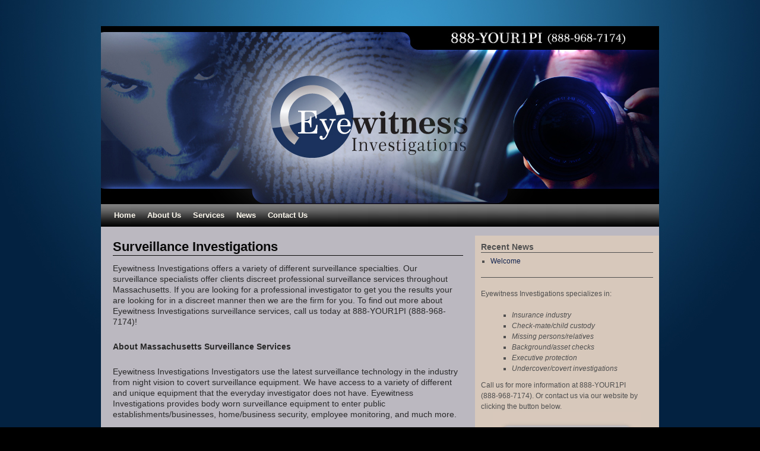

--- FILE ---
content_type: text/html; charset=UTF-8
request_url: https://www.eyewitnessinvestigationsma.com/services/surveillance-investigations/
body_size: 12473
content:
<!DOCTYPE html>

<html dir="ltr" lang="en-US" prefix="og: https://ogp.me/ns#">

<head>

<meta charset="UTF-8" />



<link rel="profile" href="http://gmpg.org/xfn/11" />

<link data-minify="1" rel="stylesheet" type="text/css" media="all" href="https://www.eyewitnessinvestigationsma.com/wp-content/cache/min/1/wp-content/themes/weaver_child/style.css?ver=1700233572" />

<link rel="pingback" href="https://www.eyewitnessinvestigationsma.com/xmlrpc.php" />

<link rel="shortcut icon" href="https://www.eyewitnessinvestigationsma.com/wp-content/uploads/2012/01/favicon.ico">

	<style>img:is([sizes="auto" i], [sizes^="auto," i]) { contain-intrinsic-size: 3000px 1500px }</style>
	
		<!-- All in One SEO 4.9.3 - aioseo.com -->
		<title>Surveillance Investigations | Eyewitness Investigations</title>
	<meta name="robots" content="max-image-preview:large" />
	<link rel="canonical" href="https://www.eyewitnessinvestigationsma.com/services/surveillance-investigations/" />
	<meta name="generator" content="All in One SEO (AIOSEO) 4.9.3" />
		<meta property="og:locale" content="en_US" />
		<meta property="og:site_name" content="Eyewitness Investigations | Eyewitness Investigations" />
		<meta property="og:type" content="article" />
		<meta property="og:title" content="Surveillance Investigations | Eyewitness Investigations" />
		<meta property="og:url" content="https://www.eyewitnessinvestigationsma.com/services/surveillance-investigations/" />
		<meta property="article:published_time" content="2012-06-15T05:40:08+00:00" />
		<meta property="article:modified_time" content="2025-11-03T21:58:27+00:00" />
		<meta name="twitter:card" content="summary" />
		<meta name="twitter:title" content="Surveillance Investigations | Eyewitness Investigations" />
		<script type="application/ld+json" class="aioseo-schema">
			{"@context":"https:\/\/schema.org","@graph":[{"@type":"BreadcrumbList","@id":"https:\/\/www.eyewitnessinvestigationsma.com\/services\/surveillance-investigations\/#breadcrumblist","itemListElement":[{"@type":"ListItem","@id":"https:\/\/www.eyewitnessinvestigationsma.com#listItem","position":1,"name":"Home","item":"https:\/\/www.eyewitnessinvestigationsma.com","nextItem":{"@type":"ListItem","@id":"https:\/\/www.eyewitnessinvestigationsma.com\/services\/#listItem","name":"Services"}},{"@type":"ListItem","@id":"https:\/\/www.eyewitnessinvestigationsma.com\/services\/#listItem","position":2,"name":"Services","item":"https:\/\/www.eyewitnessinvestigationsma.com\/services\/","nextItem":{"@type":"ListItem","@id":"https:\/\/www.eyewitnessinvestigationsma.com\/services\/surveillance-investigations\/#listItem","name":"Surveillance Investigations"},"previousItem":{"@type":"ListItem","@id":"https:\/\/www.eyewitnessinvestigationsma.com#listItem","name":"Home"}},{"@type":"ListItem","@id":"https:\/\/www.eyewitnessinvestigationsma.com\/services\/surveillance-investigations\/#listItem","position":3,"name":"Surveillance Investigations","previousItem":{"@type":"ListItem","@id":"https:\/\/www.eyewitnessinvestigationsma.com\/services\/#listItem","name":"Services"}}]},{"@type":"Organization","@id":"https:\/\/www.eyewitnessinvestigationsma.com\/#organization","name":"Eyewitness Investigations","description":"Eyewitness Investigations","url":"https:\/\/www.eyewitnessinvestigationsma.com\/"},{"@type":"WebPage","@id":"https:\/\/www.eyewitnessinvestigationsma.com\/services\/surveillance-investigations\/#webpage","url":"https:\/\/www.eyewitnessinvestigationsma.com\/services\/surveillance-investigations\/","name":"Surveillance Investigations | Eyewitness Investigations","inLanguage":"en-US","isPartOf":{"@id":"https:\/\/www.eyewitnessinvestigationsma.com\/#website"},"breadcrumb":{"@id":"https:\/\/www.eyewitnessinvestigationsma.com\/services\/surveillance-investigations\/#breadcrumblist"},"datePublished":"2012-06-15T05:40:08-05:00","dateModified":"2025-11-03T16:58:27-05:00"},{"@type":"WebSite","@id":"https:\/\/www.eyewitnessinvestigationsma.com\/#website","url":"https:\/\/www.eyewitnessinvestigationsma.com\/","name":"Eyewitness Investigations","description":"Eyewitness Investigations","inLanguage":"en-US","publisher":{"@id":"https:\/\/www.eyewitnessinvestigationsma.com\/#organization"}}]}
		</script>
		<!-- All in One SEO -->


<link rel="alternate" type="application/rss+xml" title="Eyewitness Investigations &raquo; Feed" href="https://www.eyewitnessinvestigationsma.com/feed/" />
<link data-minify="1" rel='stylesheet' id='weaver-style-sheet-css' href='https://www.eyewitnessinvestigationsma.com/wp-content/cache/min/1/wp-content/uploads/weaver-subthemes/style-weaver.css?ver=1700233572' type='text/css' media='all' />
<style id='wp-emoji-styles-inline-css' type='text/css'>

	img.wp-smiley, img.emoji {
		display: inline !important;
		border: none !important;
		box-shadow: none !important;
		height: 1em !important;
		width: 1em !important;
		margin: 0 0.07em !important;
		vertical-align: -0.1em !important;
		background: none !important;
		padding: 0 !important;
	}
</style>
<link rel='stylesheet' id='wp-block-library-css' href='https://www.eyewitnessinvestigationsma.com/wp-includes/css/dist/block-library/style.min.css?ver=6.7.4' type='text/css' media='all' />
<link data-minify="1" rel='stylesheet' id='aioseo/css/src/vue/standalone/blocks/table-of-contents/global.scss-css' href='https://www.eyewitnessinvestigationsma.com/wp-content/cache/min/1/wp-content/plugins/all-in-one-seo-pack/dist/Lite/assets/css/table-of-contents/global.e90f6d47.css?ver=1763357501' type='text/css' media='all' />
<style id='classic-theme-styles-inline-css' type='text/css'>
/*! This file is auto-generated */
.wp-block-button__link{color:#fff;background-color:#32373c;border-radius:9999px;box-shadow:none;text-decoration:none;padding:calc(.667em + 2px) calc(1.333em + 2px);font-size:1.125em}.wp-block-file__button{background:#32373c;color:#fff;text-decoration:none}
</style>
<style id='global-styles-inline-css' type='text/css'>
:root{--wp--preset--aspect-ratio--square: 1;--wp--preset--aspect-ratio--4-3: 4/3;--wp--preset--aspect-ratio--3-4: 3/4;--wp--preset--aspect-ratio--3-2: 3/2;--wp--preset--aspect-ratio--2-3: 2/3;--wp--preset--aspect-ratio--16-9: 16/9;--wp--preset--aspect-ratio--9-16: 9/16;--wp--preset--color--black: #000000;--wp--preset--color--cyan-bluish-gray: #abb8c3;--wp--preset--color--white: #ffffff;--wp--preset--color--pale-pink: #f78da7;--wp--preset--color--vivid-red: #cf2e2e;--wp--preset--color--luminous-vivid-orange: #ff6900;--wp--preset--color--luminous-vivid-amber: #fcb900;--wp--preset--color--light-green-cyan: #7bdcb5;--wp--preset--color--vivid-green-cyan: #00d084;--wp--preset--color--pale-cyan-blue: #8ed1fc;--wp--preset--color--vivid-cyan-blue: #0693e3;--wp--preset--color--vivid-purple: #9b51e0;--wp--preset--gradient--vivid-cyan-blue-to-vivid-purple: linear-gradient(135deg,rgba(6,147,227,1) 0%,rgb(155,81,224) 100%);--wp--preset--gradient--light-green-cyan-to-vivid-green-cyan: linear-gradient(135deg,rgb(122,220,180) 0%,rgb(0,208,130) 100%);--wp--preset--gradient--luminous-vivid-amber-to-luminous-vivid-orange: linear-gradient(135deg,rgba(252,185,0,1) 0%,rgba(255,105,0,1) 100%);--wp--preset--gradient--luminous-vivid-orange-to-vivid-red: linear-gradient(135deg,rgba(255,105,0,1) 0%,rgb(207,46,46) 100%);--wp--preset--gradient--very-light-gray-to-cyan-bluish-gray: linear-gradient(135deg,rgb(238,238,238) 0%,rgb(169,184,195) 100%);--wp--preset--gradient--cool-to-warm-spectrum: linear-gradient(135deg,rgb(74,234,220) 0%,rgb(151,120,209) 20%,rgb(207,42,186) 40%,rgb(238,44,130) 60%,rgb(251,105,98) 80%,rgb(254,248,76) 100%);--wp--preset--gradient--blush-light-purple: linear-gradient(135deg,rgb(255,206,236) 0%,rgb(152,150,240) 100%);--wp--preset--gradient--blush-bordeaux: linear-gradient(135deg,rgb(254,205,165) 0%,rgb(254,45,45) 50%,rgb(107,0,62) 100%);--wp--preset--gradient--luminous-dusk: linear-gradient(135deg,rgb(255,203,112) 0%,rgb(199,81,192) 50%,rgb(65,88,208) 100%);--wp--preset--gradient--pale-ocean: linear-gradient(135deg,rgb(255,245,203) 0%,rgb(182,227,212) 50%,rgb(51,167,181) 100%);--wp--preset--gradient--electric-grass: linear-gradient(135deg,rgb(202,248,128) 0%,rgb(113,206,126) 100%);--wp--preset--gradient--midnight: linear-gradient(135deg,rgb(2,3,129) 0%,rgb(40,116,252) 100%);--wp--preset--font-size--small: 13px;--wp--preset--font-size--medium: 20px;--wp--preset--font-size--large: 36px;--wp--preset--font-size--x-large: 42px;--wp--preset--spacing--20: 0.44rem;--wp--preset--spacing--30: 0.67rem;--wp--preset--spacing--40: 1rem;--wp--preset--spacing--50: 1.5rem;--wp--preset--spacing--60: 2.25rem;--wp--preset--spacing--70: 3.38rem;--wp--preset--spacing--80: 5.06rem;--wp--preset--shadow--natural: 6px 6px 9px rgba(0, 0, 0, 0.2);--wp--preset--shadow--deep: 12px 12px 50px rgba(0, 0, 0, 0.4);--wp--preset--shadow--sharp: 6px 6px 0px rgba(0, 0, 0, 0.2);--wp--preset--shadow--outlined: 6px 6px 0px -3px rgba(255, 255, 255, 1), 6px 6px rgba(0, 0, 0, 1);--wp--preset--shadow--crisp: 6px 6px 0px rgba(0, 0, 0, 1);}:where(.is-layout-flex){gap: 0.5em;}:where(.is-layout-grid){gap: 0.5em;}body .is-layout-flex{display: flex;}.is-layout-flex{flex-wrap: wrap;align-items: center;}.is-layout-flex > :is(*, div){margin: 0;}body .is-layout-grid{display: grid;}.is-layout-grid > :is(*, div){margin: 0;}:where(.wp-block-columns.is-layout-flex){gap: 2em;}:where(.wp-block-columns.is-layout-grid){gap: 2em;}:where(.wp-block-post-template.is-layout-flex){gap: 1.25em;}:where(.wp-block-post-template.is-layout-grid){gap: 1.25em;}.has-black-color{color: var(--wp--preset--color--black) !important;}.has-cyan-bluish-gray-color{color: var(--wp--preset--color--cyan-bluish-gray) !important;}.has-white-color{color: var(--wp--preset--color--white) !important;}.has-pale-pink-color{color: var(--wp--preset--color--pale-pink) !important;}.has-vivid-red-color{color: var(--wp--preset--color--vivid-red) !important;}.has-luminous-vivid-orange-color{color: var(--wp--preset--color--luminous-vivid-orange) !important;}.has-luminous-vivid-amber-color{color: var(--wp--preset--color--luminous-vivid-amber) !important;}.has-light-green-cyan-color{color: var(--wp--preset--color--light-green-cyan) !important;}.has-vivid-green-cyan-color{color: var(--wp--preset--color--vivid-green-cyan) !important;}.has-pale-cyan-blue-color{color: var(--wp--preset--color--pale-cyan-blue) !important;}.has-vivid-cyan-blue-color{color: var(--wp--preset--color--vivid-cyan-blue) !important;}.has-vivid-purple-color{color: var(--wp--preset--color--vivid-purple) !important;}.has-black-background-color{background-color: var(--wp--preset--color--black) !important;}.has-cyan-bluish-gray-background-color{background-color: var(--wp--preset--color--cyan-bluish-gray) !important;}.has-white-background-color{background-color: var(--wp--preset--color--white) !important;}.has-pale-pink-background-color{background-color: var(--wp--preset--color--pale-pink) !important;}.has-vivid-red-background-color{background-color: var(--wp--preset--color--vivid-red) !important;}.has-luminous-vivid-orange-background-color{background-color: var(--wp--preset--color--luminous-vivid-orange) !important;}.has-luminous-vivid-amber-background-color{background-color: var(--wp--preset--color--luminous-vivid-amber) !important;}.has-light-green-cyan-background-color{background-color: var(--wp--preset--color--light-green-cyan) !important;}.has-vivid-green-cyan-background-color{background-color: var(--wp--preset--color--vivid-green-cyan) !important;}.has-pale-cyan-blue-background-color{background-color: var(--wp--preset--color--pale-cyan-blue) !important;}.has-vivid-cyan-blue-background-color{background-color: var(--wp--preset--color--vivid-cyan-blue) !important;}.has-vivid-purple-background-color{background-color: var(--wp--preset--color--vivid-purple) !important;}.has-black-border-color{border-color: var(--wp--preset--color--black) !important;}.has-cyan-bluish-gray-border-color{border-color: var(--wp--preset--color--cyan-bluish-gray) !important;}.has-white-border-color{border-color: var(--wp--preset--color--white) !important;}.has-pale-pink-border-color{border-color: var(--wp--preset--color--pale-pink) !important;}.has-vivid-red-border-color{border-color: var(--wp--preset--color--vivid-red) !important;}.has-luminous-vivid-orange-border-color{border-color: var(--wp--preset--color--luminous-vivid-orange) !important;}.has-luminous-vivid-amber-border-color{border-color: var(--wp--preset--color--luminous-vivid-amber) !important;}.has-light-green-cyan-border-color{border-color: var(--wp--preset--color--light-green-cyan) !important;}.has-vivid-green-cyan-border-color{border-color: var(--wp--preset--color--vivid-green-cyan) !important;}.has-pale-cyan-blue-border-color{border-color: var(--wp--preset--color--pale-cyan-blue) !important;}.has-vivid-cyan-blue-border-color{border-color: var(--wp--preset--color--vivid-cyan-blue) !important;}.has-vivid-purple-border-color{border-color: var(--wp--preset--color--vivid-purple) !important;}.has-vivid-cyan-blue-to-vivid-purple-gradient-background{background: var(--wp--preset--gradient--vivid-cyan-blue-to-vivid-purple) !important;}.has-light-green-cyan-to-vivid-green-cyan-gradient-background{background: var(--wp--preset--gradient--light-green-cyan-to-vivid-green-cyan) !important;}.has-luminous-vivid-amber-to-luminous-vivid-orange-gradient-background{background: var(--wp--preset--gradient--luminous-vivid-amber-to-luminous-vivid-orange) !important;}.has-luminous-vivid-orange-to-vivid-red-gradient-background{background: var(--wp--preset--gradient--luminous-vivid-orange-to-vivid-red) !important;}.has-very-light-gray-to-cyan-bluish-gray-gradient-background{background: var(--wp--preset--gradient--very-light-gray-to-cyan-bluish-gray) !important;}.has-cool-to-warm-spectrum-gradient-background{background: var(--wp--preset--gradient--cool-to-warm-spectrum) !important;}.has-blush-light-purple-gradient-background{background: var(--wp--preset--gradient--blush-light-purple) !important;}.has-blush-bordeaux-gradient-background{background: var(--wp--preset--gradient--blush-bordeaux) !important;}.has-luminous-dusk-gradient-background{background: var(--wp--preset--gradient--luminous-dusk) !important;}.has-pale-ocean-gradient-background{background: var(--wp--preset--gradient--pale-ocean) !important;}.has-electric-grass-gradient-background{background: var(--wp--preset--gradient--electric-grass) !important;}.has-midnight-gradient-background{background: var(--wp--preset--gradient--midnight) !important;}.has-small-font-size{font-size: var(--wp--preset--font-size--small) !important;}.has-medium-font-size{font-size: var(--wp--preset--font-size--medium) !important;}.has-large-font-size{font-size: var(--wp--preset--font-size--large) !important;}.has-x-large-font-size{font-size: var(--wp--preset--font-size--x-large) !important;}
:where(.wp-block-post-template.is-layout-flex){gap: 1.25em;}:where(.wp-block-post-template.is-layout-grid){gap: 1.25em;}
:where(.wp-block-columns.is-layout-flex){gap: 2em;}:where(.wp-block-columns.is-layout-grid){gap: 2em;}
:root :where(.wp-block-pullquote){font-size: 1.5em;line-height: 1.6;}
</style>
<link data-minify="1" rel='stylesheet' id='social-widget-css' href='https://www.eyewitnessinvestigationsma.com/wp-content/cache/min/1/wp-content/plugins/social-media-widget/social_widget.css?ver=1700233572' type='text/css' media='all' />
<link rel="https://api.w.org/" href="https://www.eyewitnessinvestigationsma.com/wp-json/" /><link rel="alternate" title="JSON" type="application/json" href="https://www.eyewitnessinvestigationsma.com/wp-json/wp/v2/pages/269" /><link rel="EditURI" type="application/rsd+xml" title="RSD" href="https://www.eyewitnessinvestigationsma.com/xmlrpc.php?rsd" />
<meta name="generator" content="WordPress 6.7.4" />
<link rel='shortlink' href='https://www.eyewitnessinvestigationsma.com/?p=269' />
<link rel="alternate" title="oEmbed (JSON)" type="application/json+oembed" href="https://www.eyewitnessinvestigationsma.com/wp-json/oembed/1.0/embed?url=https%3A%2F%2Fwww.eyewitnessinvestigationsma.com%2Fservices%2Fsurveillance-investigations%2F" />
<link rel="alternate" title="oEmbed (XML)" type="text/xml+oembed" href="https://www.eyewitnessinvestigationsma.com/wp-json/oembed/1.0/embed?url=https%3A%2F%2Fwww.eyewitnessinvestigationsma.com%2Fservices%2Fsurveillance-investigations%2F&#038;format=xml" />
<script async src="https://www.googletagmanager.com/gtag/js?id=UA-194042694-1"  type="text/javascript"  data-categories="analytics" data-cookieconsent="ignore"></script>
<script  type="text/javascript"  data-cookieconsent="ignore" data-categories="analytics">
  window.dataLayer = window.dataLayer || [];
  function gtag(){dataLayer.push(arguments);}
  gtag('js', new Date());
  gtag('config', 'UA-194042694-1');
gtag('config', 'G-B1H5283H6W');
</script>
        <script>
        jQuery( document ).ready( function() {
                  jQuery("a[href^='tel']").on("click",function(){
                gtag( 'event', 'click_to_call', {
                'event_category': 'Click Tracking',
                'event_label': 'Phone Number Click on ' + window.location.pathname,
                });
            });
        });
    </script>
    		<link data-minify="1" rel="stylesheet" type="text/css" href="https://www.eyewitnessinvestigationsma.com/wp-content/cache/min/1/wp-content/plugins/nivo-slider-for-wordpress/css/nivoslider4wp.css?ver=1700233572" />
		<style>
		#slider{
			width:405px;
			height:224px;
			background:transparent url(https://www.eyewitnessinvestigationsma.com/wp-content/plugins/nivo-slider-for-wordpress/css/images/loading.gif) no-repeat 50% 50%;
		}
		.nivo-caption {
			background:#000000;
			color:#ffffff;
		}
		</style>
			<script type="text/javascript" src="https://ajax.googleapis.com/ajax/libs/jquery/1.5.1/jquery.min.js"></script>
		<script type="text/javascript" src="https://www.eyewitnessinvestigationsma.com/wp-content/plugins/nivo-slider-for-wordpress/js/jquery.nivo.slider.pack.js"></script>
		<script type="text/javascript">
		var $nv4wp = jQuery.noConflict();
		$nv4wp(window).load(function() {
			$nv4wp('#slider').nivoSlider({
				effect:'fade',
				slices:15, // For slice animations
				boxCols: 4, // For box animations
				boxRows: 2, // For box animations
				animSpeed:500, // Slide transition speed
				pauseTime:3000, // How long each slide will show
				startSlide:0, // Set starting Slide (0 index)
				directionNav:false, //Next & Prev
				directionNavHide:false, //Only show on hover
				controlNav:true, // 1,2,3... navigation
				controlNavThumbs:false, // Use thumbnails for Control Nav
				controlNavThumbsFromRel:false, // Use image rel for thumbs
				controlNavThumbsSearch: '.jpg', // Replace this with...
				controlNavThumbsReplace: '_thumb.jpg', // ...this in thumb Image src
				keyboardNav:true, //Use left & right arrows
				pauseOnHover:true, //Stop animation while hovering
				manualAdvance:false, //Force manual transitions
				captionOpacity:0.8, //Universal caption opacity
				prevText: 'Prev', // Prev directionNav text
				nextText: 'Next', // Next directionNav text
				beforeChange: function(){}, // Triggers before a slide transition
				afterChange: function(){}, // Triggers after a slide transition
				slideshowEnd: function(){}, // Triggers after all slides have been shown
				lastSlide: function(){}, // Triggers when last slide is shown
				afterLoad: function(){} // Triggers when slider has loaded
			});
		});
		</script>
		
<!-- This site is using Weaver 2.2.9 subtheme: Wheat -->
<!-- Add your own CSS snippets between the style tags. -->
<style type="text/css">
#TownListing {
margin: auto;
width: 900px;
}
#townslist li, #townslist1 li, #townslist2 li {
list-style: none;
display: inline-block;
float: left;
font-size: 12px;
}
#TownListing a {
color:#888;
}
#access ul ul li a {
background-image:none;
}
#access ul ul li a:hover {
background-image:none;
background-color:#80909f;
}
</style>
<!--[if lte IE 7]>
<style type="text/css" media="screen">
div.menu { display:inline !important;}
.menu-add, .menu-add-left {margin-top:-4px !important;}
</style>
<![endif]-->

<!-- End of Weaver options -->
<style type="text/css" id="custom-background-css">
body.custom-background { background-color: #000; background-image: url("https://www.eyewitnessinvestigationsma.com/wp-content/uploads/2012/03/bg.jpg"); background-position: center top; background-size: auto; background-repeat: no-repeat; background-attachment: fixed; }
</style>
	
<meta name="generator" content="WP Rocket 3.20.3" data-wpr-features="wpr_minify_css wpr_preload_links wpr_desktop" /></head>



<body class="page-template-default page page-id-269 page-child parent-pageid-10 custom-background">

<div data-rocket-location-hash="c74083761f5e5d7ffaf66c77521ebe72" id="wrapper" class="hfeed">

    <div data-rocket-location-hash="168a0c88110297d381b188d6d8578c44" id="header">

    
	<div data-rocket-location-hash="82af9f3d9eb372a02ba444979a3828af" id="masthead">

		<div id="ttw-site-logo"></div>
		<div id="ttw-site-logo-link" onclick="location.href='https://www.eyewitnessinvestigationsma.com/';" style="cursor:pointer;"></div>
		<div id="site-title" style="display:none;">
		    <span>
			<a href="https://www.eyewitnessinvestigationsma.com/" title="Eyewitness Investigations" rel="home">Eyewitness Investigations</a>
		    </span>
		</div>
		<div id="site-description" style="display:none;">Eyewitness Investigations</div>
		<div class="skip-link screen-reader-text"><a href="#content" title="Skip to content">Skip to content</a></div>

	    <div id="branding" role="banner">

		    <a href="https://www.eyewitnessinvestigationsma.com/" title="Eyewitness Investigations" rel="home">


				<img src="https://www.eyewitnessinvestigationsma.com/wp-content/uploads/2012/12/header-interior1.jpg" width="940" height="300" alt="Eyewitness Investigations" />

	</a>

	    </div><!-- #branding -->

	    		<div id="nav-bottom-menu"><div id="access" role="navigation">
<div class="menu"><ul>
<li ><a href="https://www.eyewitnessinvestigationsma.com/">Home</a></li><li class="page_item page-item-7"><a href="https://www.eyewitnessinvestigationsma.com/about-us/">About Us</a></li>
<li class="page_item page-item-10 page_item_has_children current_page_ancestor current_page_parent"><a href="https://www.eyewitnessinvestigationsma.com/services/">Services</a>
<ul class='children'>
	<li class="page_item page-item-183"><a href="https://www.eyewitnessinvestigationsma.com/services/attorney-assistance/">Attorney Assistance</a></li>
	<li class="page_item page-item-187"><a href="https://www.eyewitnessinvestigationsma.com/services/corporate-investigations/">Corporate Investigations</a></li>
	<li class="page_item page-item-185"><a href="https://www.eyewitnessinvestigationsma.com/services/insurance-investigations/">Insurance Investigations</a></li>
	<li class="page_item page-item-257"><a href="https://www.eyewitnessinvestigationsma.com/services/matrimonial-and-infidelity-investigations/">Matrimonial and Infidelity Investigations</a></li>
	<li class="page_item page-item-269 current_page_item"><a href="https://www.eyewitnessinvestigationsma.com/services/surveillance-investigations/" aria-current="page">Surveillance Investigations</a></li>
</ul>
</li>
<li class="page_item page-item-14"><a href="https://www.eyewitnessinvestigationsma.com/blog/">News</a></li>
<li class="page_item page-item-16"><a href="https://www.eyewitnessinvestigationsma.com/contact-us/">Contact Us</a></li>
</ul></div>
		</div></div><!-- #access -->
		


	</div><!-- #masthead -->

    </div><!-- #header -->







    <div data-rocket-location-hash="59780cd7b6c84cfb74c9b2b8e91cbf4f" id="main">


	<div data-rocket-location-hash="92bb068a06016922d38c1c828ac4b5bf" id="container" class="container-page">
	<div id="content">
	    <div id="post-269" class="post-269 page type-page status-publish hentry">
<h1 class="entry-title"  >Surveillance Investigations</h1>
		    <div class="entry-content">
<p>Eyewitness Investigations offers a variety of different surveillance specialties. Our surveillance specialists offer clients discreet professional surveillance services throughout Massachusetts. If you are looking for a professional investigator to get you the results your are looking for in a discreet manner then we are the firm for you. To find out more about Eyewitness Investigations surveillance services, call us today at 888-YOUR1PI (888-968-7174)!</p>
<p><strong>About Massachusetts Surveillance Services</strong></p>
<p>Eyewitness Investigations Investigators use the latest surveillance technology in the industry from night vision to covert surveillance equipment. We have access to a variety of different and unique equipment that the everyday investigator does not have. Eyewitness Investigations provides body worn surveillance equipment to enter public establishments/businesses, home/business security, employee monitoring, and much more.</p>
<p><strong>Some of our surveillance specialties are as follows:</strong></p>
<p><strong>Employee Surveillances</strong></p>
<p>Eyewitness Investigations offers a specialized surveillance to businesses. If you have reason to believe that your employees or staff are stealing time, merchandise/company equipment, or are using drugs/alcohol while at work, then you have come to the right firm. You want to stop the problem first before it becomes a liability to your company. Our undercover surveillance specialists can work for your agency as one of your employees. Our investigators specialize in this type of undercover assignment and we have saved companies thousands of dollars each year. The advantage of having an undercover investigator working on the inside is that the investigator can interact and blend in with your employees discreetly to find out the information and the evidence in which you would need if the case goes to litigation. Our investigators have testified on hundreds of cases. We can also assist you when it comes time to fire the employee with one of our security specialists.</p>
<p><strong>GPS Tracking</strong></p>
<p>Eyewitness Investigations offers our clients GPS services with the latest technology in the field today. Do you ever wonder if your employees are traveling where they are suppose to be traveling? Do you want to know exactly where your significant other is? Where your children are? Where your vehicle is? Let Eyewitness Investigations get the facts for you!</p>
<p>Our GPS units are placed covertly, are small, and are some of the highest tech GPS units in the industry. If you are looking to see what is going on and exactly where the vehicle is from a click of a mouse, then you have come to the right firm. Call Eyewitness Investigations today toll free at 888-YOUR1PI (888-968-7174) and set up an appointment with one of our GPS Specialists.</p>
<p>GPS units are great tools for: fleet tracking/vehicle tracking, infidelity tracking, teenager monitoring, recovering a vehicle, and much more!</p>
<p><strong>Home/Business Surveillance Systems</strong></p>
<p>At Eyewitness Investigations our surveillance specialists can install the technology needed that best suits your surveillance needs on your residence or business. Whether you are looking for a still camera to view the outside premises of your business, or covertly placed hidden cameras inside your business or hidden nanny cameras in your residence, Eyewitness Investigations can provide you all of your investigative needs.</p>
<p><strong>Infidelity/Cheating Spouse Surveillance</strong></p>
<p>Our infidelity/cheating spouse surveillances is one of our client&#8217;s favorite specialties. When going through a divorce or thinking of getting a divorce, several area attorneys send their clients to us first to find them the evidence needed for litigation. If you think that your significant other is being unfaithful, then we will find you the facts. We have been successful catching several cheating husbands/wives/significant others being unfaithful. If you think that your significant other is being unfaithful, then give us a call today, so you are not the last to know.</p>
<p><strong>Property Protection</strong></p>
<p>Eyewitness Investigations offers a unique surveillance service to our clients. We have found that some of our clients are now being stalked by disgruntled employees, neighbors, significant others etc. and strategically place highly trained undercover professional investigators on the site where you are being stalked. The investigators are then equipped with the technology needed to secure the evidence needed for litigation of the suspects. Whether you live in the city, in the suburbs, or in the woods, let Eyewitness Investigations. handle your situation and bring you the justice in which you deserve. We have been successful catching several of our client&#8217;s stalkers. If you feel that your own safety or your family&#8217;s safety is in jeopardy then wait no longer and call us today call us today at 888-YOUR1PI (888-968-7174) for a free consultation.</p>
<p><strong>Workman&#8217;s Compensation Surveillances</strong></p>
<p>Each year companies pay our millions of dollars due to individuals claiming workmen compensation. Eyewitness Investigations has saved companies thousands of dollars by catching individuals whom were fraudulently claiming an injury. If you suspect that an employee put in a fraudulent claim, then wait no longer and call us today so that we can secure you the evidence needed for litigation. Our surveillance specialists all have five years or more of investigating workman&#8217;s compensation cases and they have all given testimony on these types of cases in court. If you have had unsuccessful results with other agencies, then we are the agency you are looking for when it comes to workman&#8217;s compensation investigations. We bring the results to our clients.</p>
<p><strong>Undercover Surveillances</strong></p>
<p>Are you in need of an undercover professional investigator? Our undercover surveillances are both discreet and professional. We take pride in not getting made as investigators. The Eyewitness Investigations investigators are trained undercover professional investigators. Undercover surveillances is another one of our specialty surveillances. Whether you need secret shoppers, bar spotters, or even piracy investigations, Eyewitness Investigations has the experience in all types of surveillances and we are driven to bring you the results.</p>
<div class="clear-cols"></div>		    </div><!-- .entry-content -->
	    </div><!-- #post-269 -->
	</div><!-- #content -->
	</div><!-- #container -->
	<div data-rocket-location-hash="6c7a3da7386deacff6d22712122792d3" id="primary" class="widget-area" role="complementary">
	    <ul class="xoxo">

		<li id="recent-posts-3" class="widget-container widget_recent_entries">
		<h3 class="widget-title">Recent News</h3>
		<ul>
											<li>
					<a href="https://www.eyewitnessinvestigationsma.com/2011/11/18/hello-world/">Welcome</a>
									</li>
					</ul>

		</li><li id="text-3" class="widget-container widget_text">			<div class="textwidget"><hr />
<p>Eyewitness Investigations specializes in:
<blockquote><ul>
<li>Insurance industry</li>
<li>Check-mate/child custody</li>
<li>Missing persons/relatives</li>
<li>Background/asset checks</li>
<li>Executive protection</li>
<li>Undercover/covert investigations</li>
</ul></blockquote>
Call us for more information at 888-YOUR1PI <br />(888-968-7174). Or contact us via our website by clicking the button below.

<div align="center"><a href="https://www.eyewitnessinvestigationsma.com/contact-us/"><img src="https://www.eyewitnessinvestigationsma.com/wp-content/uploads/2011/12/contact.jpg" width="250"></a></div></div>
		</li><li id="social-widget-2" class="widget-container Social_Widget"><h3 class="widget-title">Connect With Eyewitness</h3><div class="socialmedia-buttons smw_center"><a href="http://www.Facebook.com/EyewitnessInvestigationsMA" rel="nofollow" target="_blank"><img width="32" height="32" src="https://www.eyewitnessinvestigationsma.com/wp-content/plugins/social-media-widget/images/default/32/facebook.png" 
				alt="Connect on Facebook" 
				title="Connect on Facebook" style="opacity: 0.8; -moz-opacity: 0.8;" class="fade" /></a><a href="https://plus.google.com/u/0/116862447280912845970/posts" rel="publisher" target="_blank"><img width="32" height="32" src="https://www.eyewitnessinvestigationsma.com/wp-content/plugins/social-media-widget/images/default/32/googleplus.png" 
				alt="Connect on Google+" 
				title="Connect on Google+" style="opacity: 0.8; -moz-opacity: 0.8;" class="fade" /></a><a href="http://www.Twitter.com/EyewitnessInvMA" rel="nofollow" target="_blank"><img width="32" height="32" src="https://www.eyewitnessinvestigationsma.com/wp-content/plugins/social-media-widget/images/default/32/twitter.png" 
				alt="Connect on Twitter" 
				title="Connect on Twitter" style="opacity: 0.8; -moz-opacity: 0.8;" class="fade" /></a><a href="http://www.YouTube.com/EyewitnessInvMA" rel="nofollow" target="_blank"><img width="32" height="32" src="https://www.eyewitnessinvestigationsma.com/wp-content/plugins/social-media-widget/images/default/32/youtube.png" 
				alt="Connect on YouTube" 
				title="Connect on YouTube" style="opacity: 0.8; -moz-opacity: 0.8;" class="fade" /></a></div></li>	</ul>
	</div><!-- #primary .widget-area -->

    </div><!-- #main -->


    
	<div data-rocket-location-hash="e55f5a465f54164ed65af8ec05658310" id="footer">

		<div data-rocket-location-hash="a12fddd3da35a90b6eaec4d44a97f3f9" id="colophon">



<table id='ttw_ftable'><tr>

 <td id='ttw_ftdl'><div id="site-info">

<div style="margin-top:10px; margin-bottom:-30px;">


 &copy; 2026 - <a href="https://www.eyewitnessinvestigationsma.com/" title="Eyewitness Investigations" rel="home">Eyewitness Investigations</a> | <a href="http://inconcertweb.com/domain-hosting.html" target="_blank">Website Hosting</a> by <a href="http://inconcertweb.com/" target="_blank">inConcert Web Solutions</a> | <a href="/site-map">Sitemap</a>    </div><img src="/wp-content/uploads/2012/01/paypal.png" style="float:right;" width="150;">

 </div></td> 
</tr></table>

		</div><!-- #colophon -->

	</div><!-- #footer -->

    
</div><!-- #wrapper -->




<script type="text/javascript" id="rocket-browser-checker-js-after">
/* <![CDATA[ */
"use strict";var _createClass=function(){function defineProperties(target,props){for(var i=0;i<props.length;i++){var descriptor=props[i];descriptor.enumerable=descriptor.enumerable||!1,descriptor.configurable=!0,"value"in descriptor&&(descriptor.writable=!0),Object.defineProperty(target,descriptor.key,descriptor)}}return function(Constructor,protoProps,staticProps){return protoProps&&defineProperties(Constructor.prototype,protoProps),staticProps&&defineProperties(Constructor,staticProps),Constructor}}();function _classCallCheck(instance,Constructor){if(!(instance instanceof Constructor))throw new TypeError("Cannot call a class as a function")}var RocketBrowserCompatibilityChecker=function(){function RocketBrowserCompatibilityChecker(options){_classCallCheck(this,RocketBrowserCompatibilityChecker),this.passiveSupported=!1,this._checkPassiveOption(this),this.options=!!this.passiveSupported&&options}return _createClass(RocketBrowserCompatibilityChecker,[{key:"_checkPassiveOption",value:function(self){try{var options={get passive(){return!(self.passiveSupported=!0)}};window.addEventListener("test",null,options),window.removeEventListener("test",null,options)}catch(err){self.passiveSupported=!1}}},{key:"initRequestIdleCallback",value:function(){!1 in window&&(window.requestIdleCallback=function(cb){var start=Date.now();return setTimeout(function(){cb({didTimeout:!1,timeRemaining:function(){return Math.max(0,50-(Date.now()-start))}})},1)}),!1 in window&&(window.cancelIdleCallback=function(id){return clearTimeout(id)})}},{key:"isDataSaverModeOn",value:function(){return"connection"in navigator&&!0===navigator.connection.saveData}},{key:"supportsLinkPrefetch",value:function(){var elem=document.createElement("link");return elem.relList&&elem.relList.supports&&elem.relList.supports("prefetch")&&window.IntersectionObserver&&"isIntersecting"in IntersectionObserverEntry.prototype}},{key:"isSlowConnection",value:function(){return"connection"in navigator&&"effectiveType"in navigator.connection&&("2g"===navigator.connection.effectiveType||"slow-2g"===navigator.connection.effectiveType)}}]),RocketBrowserCompatibilityChecker}();
/* ]]> */
</script>
<script type="text/javascript" id="rocket-preload-links-js-extra">
/* <![CDATA[ */
var RocketPreloadLinksConfig = {"excludeUris":"\/(?:.+\/)?feed(?:\/(?:.+\/?)?)?$|\/(?:.+\/)?embed\/|\/(index.php\/)?(.*)wp-json(\/.*|$)|\/refer\/|\/go\/|\/recommend\/|\/recommends\/","usesTrailingSlash":"1","imageExt":"jpg|jpeg|gif|png|tiff|bmp|webp|avif|pdf|doc|docx|xls|xlsx|php","fileExt":"jpg|jpeg|gif|png|tiff|bmp|webp|avif|pdf|doc|docx|xls|xlsx|php|html|htm","siteUrl":"https:\/\/www.eyewitnessinvestigationsma.com","onHoverDelay":"100","rateThrottle":"3"};
/* ]]> */
</script>
<script type="text/javascript" id="rocket-preload-links-js-after">
/* <![CDATA[ */
(function() {
"use strict";var r="function"==typeof Symbol&&"symbol"==typeof Symbol.iterator?function(e){return typeof e}:function(e){return e&&"function"==typeof Symbol&&e.constructor===Symbol&&e!==Symbol.prototype?"symbol":typeof e},e=function(){function i(e,t){for(var n=0;n<t.length;n++){var i=t[n];i.enumerable=i.enumerable||!1,i.configurable=!0,"value"in i&&(i.writable=!0),Object.defineProperty(e,i.key,i)}}return function(e,t,n){return t&&i(e.prototype,t),n&&i(e,n),e}}();function i(e,t){if(!(e instanceof t))throw new TypeError("Cannot call a class as a function")}var t=function(){function n(e,t){i(this,n),this.browser=e,this.config=t,this.options=this.browser.options,this.prefetched=new Set,this.eventTime=null,this.threshold=1111,this.numOnHover=0}return e(n,[{key:"init",value:function(){!this.browser.supportsLinkPrefetch()||this.browser.isDataSaverModeOn()||this.browser.isSlowConnection()||(this.regex={excludeUris:RegExp(this.config.excludeUris,"i"),images:RegExp(".("+this.config.imageExt+")$","i"),fileExt:RegExp(".("+this.config.fileExt+")$","i")},this._initListeners(this))}},{key:"_initListeners",value:function(e){-1<this.config.onHoverDelay&&document.addEventListener("mouseover",e.listener.bind(e),e.listenerOptions),document.addEventListener("mousedown",e.listener.bind(e),e.listenerOptions),document.addEventListener("touchstart",e.listener.bind(e),e.listenerOptions)}},{key:"listener",value:function(e){var t=e.target.closest("a"),n=this._prepareUrl(t);if(null!==n)switch(e.type){case"mousedown":case"touchstart":this._addPrefetchLink(n);break;case"mouseover":this._earlyPrefetch(t,n,"mouseout")}}},{key:"_earlyPrefetch",value:function(t,e,n){var i=this,r=setTimeout(function(){if(r=null,0===i.numOnHover)setTimeout(function(){return i.numOnHover=0},1e3);else if(i.numOnHover>i.config.rateThrottle)return;i.numOnHover++,i._addPrefetchLink(e)},this.config.onHoverDelay);t.addEventListener(n,function e(){t.removeEventListener(n,e,{passive:!0}),null!==r&&(clearTimeout(r),r=null)},{passive:!0})}},{key:"_addPrefetchLink",value:function(i){return this.prefetched.add(i.href),new Promise(function(e,t){var n=document.createElement("link");n.rel="prefetch",n.href=i.href,n.onload=e,n.onerror=t,document.head.appendChild(n)}).catch(function(){})}},{key:"_prepareUrl",value:function(e){if(null===e||"object"!==(void 0===e?"undefined":r(e))||!1 in e||-1===["http:","https:"].indexOf(e.protocol))return null;var t=e.href.substring(0,this.config.siteUrl.length),n=this._getPathname(e.href,t),i={original:e.href,protocol:e.protocol,origin:t,pathname:n,href:t+n};return this._isLinkOk(i)?i:null}},{key:"_getPathname",value:function(e,t){var n=t?e.substring(this.config.siteUrl.length):e;return n.startsWith("/")||(n="/"+n),this._shouldAddTrailingSlash(n)?n+"/":n}},{key:"_shouldAddTrailingSlash",value:function(e){return this.config.usesTrailingSlash&&!e.endsWith("/")&&!this.regex.fileExt.test(e)}},{key:"_isLinkOk",value:function(e){return null!==e&&"object"===(void 0===e?"undefined":r(e))&&(!this.prefetched.has(e.href)&&e.origin===this.config.siteUrl&&-1===e.href.indexOf("?")&&-1===e.href.indexOf("#")&&!this.regex.excludeUris.test(e.href)&&!this.regex.images.test(e.href))}}],[{key:"run",value:function(){"undefined"!=typeof RocketPreloadLinksConfig&&new n(new RocketBrowserCompatibilityChecker({capture:!0,passive:!0}),RocketPreloadLinksConfig).init()}}]),n}();t.run();
}());
/* ]]> */
</script>
<div data-rocket-location-hash="1ab0cad8b84bb11e9a6dc2cdc295d270" id="TownListing">
        <ul id="townslist">
<li><a href='https://www.eyewitnessinvestigationsma.com/services/surveillance-investigations/surveillance-private-investigators-in/Boylston/Massachusetts/' title='Surveillance Private Investigators Boylston, Massachusetts'>Surveillance Private Investigators Boylston, Massachusetts</a>&nbsp;</li>
<li><a href='https://www.eyewitnessinvestigationsma.com/services/surveillance-investigations/surveillance-private-investigators-in/Brewster/Massachusetts/' title='Surveillance Private Investigators Brewster, Massachusetts'>Surveillance Private Investigators Brewster, Massachusetts</a>&nbsp;</li>
<li><a href='https://www.eyewitnessinvestigationsma.com/services/surveillance-investigations/surveillance-private-investigators-in/Clarksburg/Massachusetts/' title='Surveillance Private Investigators Clarksburg, Massachusetts'>Surveillance Private Investigators Clarksburg, Massachusetts</a>&nbsp;</li>
<li><a href='https://www.eyewitnessinvestigationsma.com/services/surveillance-investigations/surveillance-private-investigators-in/Dedham/Massachusetts/' title='Surveillance Private Investigators Dedham, Massachusetts'>Surveillance Private Investigators Dedham, Massachusetts</a>&nbsp;</li>
<li><a href='https://www.eyewitnessinvestigationsma.com/services/surveillance-investigations/surveillance-private-investigators-in/Douglas/Massachusetts/' title='Surveillance Private Investigators Douglas, Massachusetts'>Surveillance Private Investigators Douglas, Massachusetts</a>&nbsp;</li>
<li><a href='https://www.eyewitnessinvestigationsma.com/services/surveillance-investigations/surveillance-private-investigators-in/Dudley/Massachusetts/' title='Surveillance Private Investigators Dudley, Massachusetts'>Surveillance Private Investigators Dudley, Massachusetts</a>&nbsp;</li>
<li><a href='https://www.eyewitnessinvestigationsma.com/services/surveillance-investigations/surveillance-private-investigators-in/Falmouth/Massachusetts/' title='Surveillance Private Investigators Falmouth, Massachusetts'>Surveillance Private Investigators Falmouth, Massachusetts</a>&nbsp;</li>
<li><a href='https://www.eyewitnessinvestigationsma.com/services/surveillance-investigations/surveillance-private-investigators-in/Lenox/Massachusetts/' title='Surveillance Private Investigators Lenox, Massachusetts'>Surveillance Private Investigators Lenox, Massachusetts</a>&nbsp;</li>
<li><a href='https://www.eyewitnessinvestigationsma.com/services/surveillance-investigations/surveillance-private-investigators-in/Marion/Massachusetts/' title='Surveillance Private Investigators Marion, Massachusetts'>Surveillance Private Investigators Marion, Massachusetts</a>&nbsp;</li>
<li><a href='https://www.eyewitnessinvestigationsma.com/services/surveillance-investigations/surveillance-private-investigators-in/Mount_Washington/Massachusetts/' title='Surveillance Private Investigators Mount Washington, Massachusetts'>Surveillance Private Investigators Mount Washington, Massachusetts</a>&nbsp;</li>
<li><a href='https://www.eyewitnessinvestigationsma.com/services/surveillance-investigations/surveillance-private-investigators-in/Needham/Massachusetts/' title='Surveillance Private Investigators Needham, Massachusetts'>Surveillance Private Investigators Needham, Massachusetts</a>&nbsp;</li>
<li><a href='https://www.eyewitnessinvestigationsma.com/services/surveillance-investigations/surveillance-private-investigators-in/New_Salem/Massachusetts/' title='Surveillance Private Investigators New Salem, Massachusetts'>Surveillance Private Investigators New Salem, Massachusetts</a>&nbsp;</li>
<li><a href='https://www.eyewitnessinvestigationsma.com/services/surveillance-investigations/surveillance-private-investigators-in/Pelham/Massachusetts/' title='Surveillance Private Investigators Pelham, Massachusetts'>Surveillance Private Investigators Pelham, Massachusetts</a>&nbsp;</li>
<li><a href='https://www.eyewitnessinvestigationsma.com/services/surveillance-investigations/surveillance-private-investigators-in/Rowley/Massachusetts/' title='Surveillance Private Investigators Rowley, Massachusetts'>Surveillance Private Investigators Rowley, Massachusetts</a>&nbsp;</li>
<li><a href='https://www.eyewitnessinvestigationsma.com/services/surveillance-investigations/surveillance-private-investigators-in/Taunton/Massachusetts/' title='Surveillance Private Investigators Taunton, Massachusetts'>Surveillance Private Investigators Taunton, Massachusetts</a>&nbsp;</li>
<li><a href='https://www.eyewitnessinvestigationsma.com/services/surveillance-investigations/surveillance-private-investigators-in/Warwick/Massachusetts/' title='Surveillance Private Investigators Warwick, Massachusetts'>Surveillance Private Investigators Warwick, Massachusetts</a>&nbsp;</li>
<li><a href='https://www.eyewitnessinvestigationsma.com/services/surveillance-investigations/surveillance-private-investigators-in/Wellesley/Massachusetts/' title='Surveillance Private Investigators Wellesley, Massachusetts'>Surveillance Private Investigators Wellesley, Massachusetts</a>&nbsp;</li>
<li><a href='https://www.eyewitnessinvestigationsma.com/services/surveillance-investigations/surveillance-private-investigators-in/Wendell/Massachusetts/' title='Surveillance Private Investigators Wendell, Massachusetts'>Surveillance Private Investigators Wendell, Massachusetts</a>&nbsp;</li>
<li><a href='https://www.eyewitnessinvestigationsma.com/services/surveillance-investigations/surveillance-private-investigators-in/Westport/Massachusetts/' title='Surveillance Private Investigators Westport, Massachusetts'>Surveillance Private Investigators Westport, Massachusetts</a>&nbsp;</li>
<li><a href='https://www.eyewitnessinvestigationsma.com/services/surveillance-investigations/surveillance-private-investigators-in/Worcester/Massachusetts/' title='Surveillance Private Investigators Worcester, Massachusetts'>Surveillance Private Investigators Worcester, Massachusetts</a>&nbsp;</li>
</ul>
<ul id="townslist1">
<li><a href='https://www.eyewitnessinvestigationsma.com/services/surveillance-investigations/surveillance-private-investigators-in/Boylston/Mass/' title='Surveillance Private Investigators Boylston, MA'>Surveillance Private Investigators Boylston, Mass</a>&nbsp;</li>
<li><a href='https://www.eyewitnessinvestigationsma.com/services/surveillance-investigations/surveillance-private-investigators-in/Brewster/Mass/' title='Surveillance Private Investigators Brewster, MA'>Surveillance Private Investigators Brewster, Mass</a>&nbsp;</li>
<li><a href='https://www.eyewitnessinvestigationsma.com/services/surveillance-investigations/surveillance-private-investigators-in/Clarksburg/Mass/' title='Surveillance Private Investigators Clarksburg, MA'>Surveillance Private Investigators Clarksburg, Mass</a>&nbsp;</li>
<li><a href='https://www.eyewitnessinvestigationsma.com/services/surveillance-investigations/surveillance-private-investigators-in/Dedham/Mass/' title='Surveillance Private Investigators Dedham, MA'>Surveillance Private Investigators Dedham, Mass</a>&nbsp;</li>
<li><a href='https://www.eyewitnessinvestigationsma.com/services/surveillance-investigations/surveillance-private-investigators-in/Douglas/Mass/' title='Surveillance Private Investigators Douglas, MA'>Surveillance Private Investigators Douglas, Mass</a>&nbsp;</li>
<li><a href='https://www.eyewitnessinvestigationsma.com/services/surveillance-investigations/surveillance-private-investigators-in/Dudley/Mass/' title='Surveillance Private Investigators Dudley, MA'>Surveillance Private Investigators Dudley, Mass</a>&nbsp;</li>
<li><a href='https://www.eyewitnessinvestigationsma.com/services/surveillance-investigations/surveillance-private-investigators-in/Falmouth/Mass/' title='Surveillance Private Investigators Falmouth, MA'>Surveillance Private Investigators Falmouth, Mass</a>&nbsp;</li>
<li><a href='https://www.eyewitnessinvestigationsma.com/services/surveillance-investigations/surveillance-private-investigators-in/Lenox/Mass/' title='Surveillance Private Investigators Lenox, MA'>Surveillance Private Investigators Lenox, Mass</a>&nbsp;</li>
<li><a href='https://www.eyewitnessinvestigationsma.com/services/surveillance-investigations/surveillance-private-investigators-in/Marion/Mass/' title='Surveillance Private Investigators Marion, MA'>Surveillance Private Investigators Marion, Mass</a>&nbsp;</li>
<li><a href='https://www.eyewitnessinvestigationsma.com/services/surveillance-investigations/surveillance-private-investigators-in/Mount_Washington/Mass/' title='Surveillance Private Investigators Mount Washington, MA'>Surveillance Private Investigators Mount Washington, Mass</a>&nbsp;</li>
<li><a href='https://www.eyewitnessinvestigationsma.com/services/surveillance-investigations/surveillance-private-investigators-in/Needham/Mass/' title='Surveillance Private Investigators Needham, MA'>Surveillance Private Investigators Needham, Mass</a>&nbsp;</li>
<li><a href='https://www.eyewitnessinvestigationsma.com/services/surveillance-investigations/surveillance-private-investigators-in/New_Salem/Mass/' title='Surveillance Private Investigators New Salem, MA'>Surveillance Private Investigators New Salem, Mass</a>&nbsp;</li>
<li><a href='https://www.eyewitnessinvestigationsma.com/services/surveillance-investigations/surveillance-private-investigators-in/Pelham/Mass/' title='Surveillance Private Investigators Pelham, MA'>Surveillance Private Investigators Pelham, Mass</a>&nbsp;</li>
<li><a href='https://www.eyewitnessinvestigationsma.com/services/surveillance-investigations/surveillance-private-investigators-in/Rowley/Mass/' title='Surveillance Private Investigators Rowley, MA'>Surveillance Private Investigators Rowley, Mass</a>&nbsp;</li>
<li><a href='https://www.eyewitnessinvestigationsma.com/services/surveillance-investigations/surveillance-private-investigators-in/Taunton/Mass/' title='Surveillance Private Investigators Taunton, MA'>Surveillance Private Investigators Taunton, Mass</a>&nbsp;</li>
<li><a href='https://www.eyewitnessinvestigationsma.com/services/surveillance-investigations/surveillance-private-investigators-in/Warwick/Mass/' title='Surveillance Private Investigators Warwick, MA'>Surveillance Private Investigators Warwick, Mass</a>&nbsp;</li>
<li><a href='https://www.eyewitnessinvestigationsma.com/services/surveillance-investigations/surveillance-private-investigators-in/Wellesley/Mass/' title='Surveillance Private Investigators Wellesley, MA'>Surveillance Private Investigators Wellesley, Mass</a>&nbsp;</li>
<li><a href='https://www.eyewitnessinvestigationsma.com/services/surveillance-investigations/surveillance-private-investigators-in/Wendell/Mass/' title='Surveillance Private Investigators Wendell, MA'>Surveillance Private Investigators Wendell, Mass</a>&nbsp;</li>
<li><a href='https://www.eyewitnessinvestigationsma.com/services/surveillance-investigations/surveillance-private-investigators-in/Westport/Mass/' title='Surveillance Private Investigators Westport, MA'>Surveillance Private Investigators Westport, Mass</a>&nbsp;</li>
<li><a href='https://www.eyewitnessinvestigationsma.com/services/surveillance-investigations/surveillance-private-investigators-in/Worcester/Mass/' title='Surveillance Private Investigators Worcester, MA'>Surveillance Private Investigators Worcester, Mass</a>&nbsp;</li>
</ul>
<ul id="townslist2">
<li><a href='https://www.eyewitnessinvestigationsma.com/services/surveillance-investigations/surveillance-private-investigators-in/Boylston/MA/' title='Surveillance Private Investigators Boylston, MA'>Surveillance Private Investigators Boylston, MA</a>&nbsp;</li>
<li><a href='https://www.eyewitnessinvestigationsma.com/services/surveillance-investigations/surveillance-private-investigators-in/Brewster/MA/' title='Surveillance Private Investigators Brewster, MA'>Surveillance Private Investigators Brewster, MA</a>&nbsp;</li>
<li><a href='https://www.eyewitnessinvestigationsma.com/services/surveillance-investigations/surveillance-private-investigators-in/Clarksburg/MA/' title='Surveillance Private Investigators Clarksburg, MA'>Surveillance Private Investigators Clarksburg, MA</a>&nbsp;</li>
<li><a href='https://www.eyewitnessinvestigationsma.com/services/surveillance-investigations/surveillance-private-investigators-in/Dedham/MA/' title='Surveillance Private Investigators Dedham, MA'>Surveillance Private Investigators Dedham, MA</a>&nbsp;</li>
<li><a href='https://www.eyewitnessinvestigationsma.com/services/surveillance-investigations/surveillance-private-investigators-in/Douglas/MA/' title='Surveillance Private Investigators Douglas, MA'>Surveillance Private Investigators Douglas, MA</a>&nbsp;</li>
<li><a href='https://www.eyewitnessinvestigationsma.com/services/surveillance-investigations/surveillance-private-investigators-in/Dudley/MA/' title='Surveillance Private Investigators Dudley, MA'>Surveillance Private Investigators Dudley, MA</a>&nbsp;</li>
<li><a href='https://www.eyewitnessinvestigationsma.com/services/surveillance-investigations/surveillance-private-investigators-in/Falmouth/MA/' title='Surveillance Private Investigators Falmouth, MA'>Surveillance Private Investigators Falmouth, MA</a>&nbsp;</li>
<li><a href='https://www.eyewitnessinvestigationsma.com/services/surveillance-investigations/surveillance-private-investigators-in/Lenox/MA/' title='Surveillance Private Investigators Lenox, MA'>Surveillance Private Investigators Lenox, MA</a>&nbsp;</li>
<li><a href='https://www.eyewitnessinvestigationsma.com/services/surveillance-investigations/surveillance-private-investigators-in/Marion/MA/' title='Surveillance Private Investigators Marion, MA'>Surveillance Private Investigators Marion, MA</a>&nbsp;</li>
<li><a href='https://www.eyewitnessinvestigationsma.com/services/surveillance-investigations/surveillance-private-investigators-in/Mount_Washington/MA/' title='Surveillance Private Investigators Mount Washington, MA'>Surveillance Private Investigators Mount Washington, MA</a>&nbsp;</li>
<li><a href='https://www.eyewitnessinvestigationsma.com/services/surveillance-investigations/surveillance-private-investigators-in/Needham/MA/' title='Surveillance Private Investigators Needham, MA'>Surveillance Private Investigators Needham, MA</a>&nbsp;</li>
<li><a href='https://www.eyewitnessinvestigationsma.com/services/surveillance-investigations/surveillance-private-investigators-in/New_Salem/MA/' title='Surveillance Private Investigators New Salem, MA'>Surveillance Private Investigators New Salem, MA</a>&nbsp;</li>
<li><a href='https://www.eyewitnessinvestigationsma.com/services/surveillance-investigations/surveillance-private-investigators-in/Pelham/MA/' title='Surveillance Private Investigators Pelham, MA'>Surveillance Private Investigators Pelham, MA</a>&nbsp;</li>
<li><a href='https://www.eyewitnessinvestigationsma.com/services/surveillance-investigations/surveillance-private-investigators-in/Rowley/MA/' title='Surveillance Private Investigators Rowley, MA'>Surveillance Private Investigators Rowley, MA</a>&nbsp;</li>
<li><a href='https://www.eyewitnessinvestigationsma.com/services/surveillance-investigations/surveillance-private-investigators-in/Taunton/MA/' title='Surveillance Private Investigators Taunton, MA'>Surveillance Private Investigators Taunton, MA</a>&nbsp;</li>
<li><a href='https://www.eyewitnessinvestigationsma.com/services/surveillance-investigations/surveillance-private-investigators-in/Warwick/MA/' title='Surveillance Private Investigators Warwick, MA'>Surveillance Private Investigators Warwick, MA</a>&nbsp;</li>
<li><a href='https://www.eyewitnessinvestigationsma.com/services/surveillance-investigations/surveillance-private-investigators-in/Wellesley/MA/' title='Surveillance Private Investigators Wellesley, MA'>Surveillance Private Investigators Wellesley, MA</a>&nbsp;</li>
<li><a href='https://www.eyewitnessinvestigationsma.com/services/surveillance-investigations/surveillance-private-investigators-in/Wendell/MA/' title='Surveillance Private Investigators Wendell, MA'>Surveillance Private Investigators Wendell, MA</a>&nbsp;</li>
<li><a href='https://www.eyewitnessinvestigationsma.com/services/surveillance-investigations/surveillance-private-investigators-in/Westport/MA/' title='Surveillance Private Investigators Westport, MA'>Surveillance Private Investigators Westport, MA</a>&nbsp;</li>
<li><a href='https://www.eyewitnessinvestigationsma.com/services/surveillance-investigations/surveillance-private-investigators-in/Worcester/MA/' title='Surveillance Private Investigators Worcester, MA'>Surveillance Private Investigators Worcester, MA</a>&nbsp;</li>
</ul>
<div style='clear:both;'>&nbsp;</div></div>
<script>var rocket_beacon_data = {"ajax_url":"https:\/\/www.eyewitnessinvestigationsma.com\/wp-admin\/admin-ajax.php","nonce":"f74a44d76d","url":"https:\/\/www.eyewitnessinvestigationsma.com\/services\/surveillance-investigations","is_mobile":false,"width_threshold":1600,"height_threshold":700,"delay":500,"debug":null,"status":{"atf":true,"lrc":true,"preconnect_external_domain":true},"elements":"img, video, picture, p, main, div, li, svg, section, header, span","lrc_threshold":1800,"preconnect_external_domain_elements":["link","script","iframe"],"preconnect_external_domain_exclusions":["static.cloudflareinsights.com","rel=\"profile\"","rel=\"preconnect\"","rel=\"dns-prefetch\"","rel=\"icon\""]}</script><script data-name="wpr-wpr-beacon" src='https://www.eyewitnessinvestigationsma.com/wp-content/plugins/wp-rocket/assets/js/wpr-beacon.min.js' async></script></body>

</html>


<!-- This website is like a Rocket, isn't it? Performance optimized by WP Rocket. Learn more: https://wp-rocket.me - Debug: cached@1770041264 -->

--- FILE ---
content_type: text/css; charset=UTF-8
request_url: https://www.eyewitnessinvestigationsma.com/wp-content/cache/min/1/wp-content/themes/weaver_child/style.css?ver=1700233572
body_size: 4997
content:
html,body,div,span,applet,object,iframe,h1,h2,h3,h4,h5,h6,p,blockquote,pre,a,abbr,acronym,address,big,cite,code,del,dfn,em,font,img,ins,kbd,q,s,samp,small,strike,strong,sub,sup,tt,var,b,u,i,center,dl,dt,dd,ol,ul,li,fieldset,form,label,legend,table,caption,tbody,tfoot,thead,tr,th,td{background:transparent;border:0;margin:0;padding:0;vertical-align:baseline}body{line-height:1}h1,h2,h3,h4,h5,h6{clear:both;font-weight:400}ol,ul{list-style:none}blockquote{quotes:none}blockquote:before,blockquote:after{content:'';content:none}del{text-decoration:line-through}a img{border:none}.aligncenter{display:block;margin-left:auto;margin-right:auto}.alignleft{float:left}.alignright{float:right}.ttw-center{clear:both;display:block!important;margin-left:auto!important;margin-right:auto!important}.wvr-show-posts{overflow:hidden}.wvr-show-posts .hentry{margin-bottom:24px}.widget-area .wvr-show-posts .hentry{margin-bottom:0}.widget-area .wvr-show-posts .entry-title{font-size:115%;font-weight:700;margin-bottom:0}.widget-area .wvr-show-posts .attachment-thumbnail{float:left;margin-right:2px;margin-bottom:0;padding:2px}#masthead{position:relative!important;z-index:5}#branding{z-index:5}#header .meteor-slides{clear:both}.wp-pagenavi{padding-top:3px;padding-bottom:8px}.sf-menu a.sf-with-ul{padding-right:2.25em;min-width:1px}.sf-sub-indicator{position:absolute;display:block;right:10px;top:1.05em;margin-top:5px;width:10px;height:10px;text-indent:-999em;overflow:hidden;background:url(../../../../../../themes/weaver/js/superfish/images/arrows-ffffff.png) no-repeat -10px -100px}a>.sf-sub-indicator{top:.7em;background-position:0 -100px}a:focus>.sf-sub-indicator,a:hover>.sf-sub-indicator,a:active>.sf-sub-indicator,li:hover>a>.sf-sub-indicator,li.sfHover>a>.sf-sub-indicator{background-position:-10px -100px}.sf-menu ul .sf-sub-indicator{background-position:-10px 0}.sf-menu ul a>.sf-sub-indicator{background-position:0 0}.sf-menu ul a:focus>.sf-sub-indicator,.sf-menu ul a:hover>.sf-sub-indicator,.sf-menu ul a:active>.sf-sub-indicator,.sf-menu ul li:hover>a>.sf-sub-indicator,.sf-menu ul li.sfHover>a>.sf-sub-indicator{background-position:-10px 0}.sf-shadow ul{background:url(../../../../../../themes/weaver/js/superfish/images/shadow.png) no-repeat bottom right;padding:0 3px 3px 0;-moz-border-radius-bottomright:4px;-moz-border-radius-topright:4px;-webkit-border-top-right-radius:4px;-webkit-border-bottom-right-radius:4px;display:none}.sf-shadow ul.sf-shadow-off{background:transparent}.sf-menu a{padding:5px 8px}#container{float:left;margin:0 -240px 4px 0;width:100%}#content{padding-left:45px;padding-right:15px;margin:0 280px 0 -20px;width:670px}#primary,#secondary{float:right;overflow:hidden;width:220px}#secondary{clear:right}#footer{clear:both;width:100%}#container.one-column{float:left;margin:0;width:100%}.one-column #content{clear:both;margin:0 auto;width:846px}.one-column #content img{max-width:820px}.one-column #content .page{padding-right:40px}.one-column #content .post{padding-right:40px}.one-column #ttw-top-widget,.one-column #ttw-bot-widget,.one-column #ttw-site-top-widget,.one-column #ttw-site-bot-widget,.one-column #per-page-widget{margin:0 auto!important;width:820px!important}#container.one-column-iframe{width:100%}#container.one-column-iframe #content .entry-content{padding:12px 0 0 0;width:100%}#container.one-column-iframe #content{margin:0;padding:0;width:100%}#container.one-column-iframe #content #comments{padding:0 20px 5px 20px;margin-top:-35px}#container.one-column-iframe #content img{max-width:100%}body,input,textarea,.page-title span,.pingback a.url{font-family:Georgia,"Bitstream Charter",serif}h3#comments-title,h3#reply-title,#access .menu,#access div.menu ul,#access2 .menu,#access2 div.menu ul,#access3 .menu,#access3 div.menu ul,#cancel-comment-reply-link,.form-allowed-tags,#site-info,#site-title,#wp-calendar,.comment-meta,.comment-body tr th,.comment-body thead th,.entry-content label,.entry-content tr th,.entry-content thead th,.entry-meta,.entry-title,.entry-utility,#respond label,.navigation,.page-title,.pingback p,.reply,.widget-title,.wp-caption-text,input[type=submit]{font-family:"Helvetica Neue",Arial,Helvetica,"Nimbus Sans L",sans-serif}pre{font-family:"Courier 10 Pitch",Courier,monospace}code{font-family:Monaco,Consolas,"Andale Mono","DejaVu Sans Mono",monospace}#access .menu-header,#access2 .menu-header,#access3 .menu-header,div.menu,#colophon,#branding,#main,#wrapper{margin:0 auto;width:940px}#wrapper{background:#fff;margin-top:20px;padding:0 20px}#footer-widget-area{overflow:hidden}#footer-widget-area .widget-area{float:left;margin-left:4px;width:215px;padding-right:5px}body{background:#f1f1f1}body,input,textarea{color:#666;font-size:12px;line-height:1.5em}hr{background-color:#e7e7e7;border:0;clear:both;height:1px;margin-bottom:18px}p{margin-bottom:18px}ul{list-style:square;margin:0 0 18px 1.5em}ol{list-style:decimal;margin:0 0 18px 1.5em}ol ol{list-style:upper-alpha}ol ol ol{list-style:lower-roman}ol ol ol ol{list-style:lower-alpha}ul ul,ol ol,ul ol,ol ul{margin-bottom:0}dl{margin:0 0 24px 0}dt{font-weight:700}dd{margin-bottom:18px}strong{font-weight:700}cite,em,i{font-style:italic}big{font-size:131.25%}ins{background:#ffc;text-decoration:none}blockquote{font-style:italic;padding:0 3em}blockquote cite,blockquote em,blockquote i{font-style:normal}pre{background:#f7f7f7;color:#222;line-height:18px;margin-bottom:18px;padding:1.5em}abbr,acronym{border-bottom:1px dotted #666;cursor:help}sup,sub{height:0;line-height:1;position:relative;vertical-align:baseline}sup{bottom:1ex}sub{top:.5ex}input[type="text"],textarea{background:#f9f9f9;border:1px solid #ccc;box-shadow:inset 1px 1px 1px rgba(0,0,0,.1);-moz-box-shadow:inset 1px 1px 1px rgba(0,0,0,.1);-webkit-box-shadow:inset 1px 1px 1px rgba(0,0,0,.1);padding:2px}a:link{color:#06c}a:visited{color:#743399}a:active,a:hover{color:#ff4b33}.screen-reader-text{position:absolute;left:-9000px}#header{padding:30px 0 0 0}#site-title{float:left;font-size:300%;line-height:36px;margin:0 0 18px 0;width:700px}#site-title a{color:#000;font-weight:700;text-decoration:none}#site-description{clear:right;float:right;font-style:italic;margin:14px 0 18px 0;width:220px}#branding{margin-top:-10px}#branding img{clear:both;display:block;margin-left:auto;margin-right:auto;margin-top:4px;margin-bottom:0}.menu-add-left{float:left;display:inline;padding-left:4px;overflow:hidden;max-height:38px}.menu-add{float:right;display:inline!important;padding-right:4px;overflow:hidden;max-height:38px}.menu-add-left form,.menu-add-left form div,.menu-add-left a,.menu-add form,.menu-add form div,.menu-add a{display:inline!important}.menu-add img{position:relative;top:7px;max-height:24px!important;border:none;margin:0;padding-left:4px}.menu-add-left img{position:relative;top:7px;max-height:24px!important;border:none;margin:0;padding-right:4px}#nav-top-menu{position:relative;z-index:60}#nav-bottom-menu{position:relative;z-index:59}#access,#access2,#access3{background:#000;display:block;float:left;margin:0 auto;width:940px}#access .menu-header,#access2 .menu-header,#access3 .menu-header,div.menu{font-size:108%;margin-left:12px;width:928px}#access .menu-header ul,#access2 .menu-header ul,#access3 .menu-header ul,div.menu ul{list-style:none;margin:0}#access .menu-header li,#access2 .menu-header li,#access3 .menu-header li,div.menu li{float:left;position:relative}#access a,#access2 a,#access3 a{color:#aaa;display:block;line-height:38px;padding-bottom:0;padding-top:0;text-decoration:none}#access ul ul,#access2 ul ul,#access3 ul ul{box-shadow:0 3px 3px rgba(0,0,0,.2);-moz-box-shadow:0 3px 3px rgba(0,0,0,.2);-webkit-box-shadow:0 3px 3px rgba(0,0,0,.2);display:none;position:absolute;top:38px;left:0;padding-left:0;float:left;width:180px;z-index:99999}#access ul ul li,#access2 ul ul li,#access3 ul ul li{min-width:180px}#access ul ul ul,#access2 ul ul ul,#access3 ul ul ul{left:100%;top:0}#access ul ul a,#access2 ul ul a,#access3 ul ul a{background:#333;line-height:1em;padding:10px;width:160px;height:auto}#access li:hover>a,#access ul ul :hover>a,#access2 li:hover>a,#access2 ul ul :hover>a,#access3 li:hover>a,#access3 ul ul :hover>a{background:#333;color:#fff}#access ul li:hover>ul,#access2 ul li:hover>ul,#access3 ul li:hover>ul{display:block}#access ul li.current_page_item>a,#access ul li.current-menu-ancestor>a,#access ul li.current-menu-item>a,#access ul li.current-menu-parent>a,#access2 ul li.current_page_item>a,#access2 ul li.current-menu-ancestor>a,#access2 ul li.current-menu-item>a,#access2 ul li.current-menu-parent>a,#access3 ul li.current_page_item>a,#access3 ul li.current-menu-ancestor>a,#access3 ul li.current-menu-item>a,#access3 ul li.current-menu-parent>a{color:#fff}* html #access ul li.current_page_item a,* html #access ul li.current-menu-ancestor a,* html #access ul li.current-menu-item a,* html #access ul li.current-menu-parent a,* html #access ul li a:hover,* html #access2 ul li.current_page_item a,* html #access2 ul li.current-menu-ancestor a,* html #access2 ul li.current-menu-item a,* html #access2 ul li.current-menu-parent a,* html #access2 ul li a:hover,* html #access3 ul li.current_page_item a,* html #access3 ul li.current-menu-ancestor a,* html #access3 ul li.current-menu-item a,* html #access3 ul li.current-menu-parent a,* html #access3 ul li a:hover{color:#fff}#main{clear:both;overflow:hidden;padding:40px 0 0 0}#content{margin-bottom:36px}#content,#content input,#content textarea{color:#333;font-size:133%;line-height:1.5em}#content p,#content ul,#content ol,#content dd,#content pre,#content hr{margin-bottom:24px}#content ul ul,#content ol ol,#content ul ol,#content ol ul{margin-bottom:0}#content pre,#content kbd,#content tt,#content var{font-size:1.1em;line-height:1.5em}#content code{font-size:1.1em}#content dt,#content th{color:#000}#content h1,#content h2,#content h3,#content h4,#content h5,#content h6{color:#000;line-height:1.5em;margin:0 0 20px 0}.hentry{margin:0 0 40px 0}.home .sticky,#container.page-with-posts .sticky{background-color:#888;border-top:2px dotted #444;border-bottom:2px dotted #444;margin-right:4px;margin-left:1px;padding:18px 20px}.single .hentry{margin:0 0 36px 0}.page-title{color:#000;font-size:110%;font-weight:700;margin:0 0 36px 0}.page-title span{font-size:1.1em;font-style:italic;font-weight:400}.page-title a:link,.page-title a:visited{color:#888;text-decoration:none}.page-title a:active,.page-title a:hover{color:#ff4b33}#content .entry-title{color:#000;font-size:150%;font-weight:700;line-height:1.3em;margin-bottom:0}.entry-title a:link,.entry-title a:visited{color:#000;text-decoration:none}.entry-title a:active,.entry-title a:hover{color:#ff4b33}.entry-format{color:#888!important;font-weight:800;letter-spacing:.1em;text-transform:uppercase;display:inline;padding-left:.2em}.entry-meta{color:#888;font-size:85%;line-height:1.5em}.entry-meta abbr,.entry-utility abbr{border:none}.entry-meta abbr:hover,.entry-utility abbr:hover{border-bottom:1px dotted #666}.entry-content,.entry-summary{clear:both;padding:12px 0 0 0}#content .entry-summary p:last-child{margin-bottom:12px}.entry-content fieldset{border:1px solid #e7e7e7;margin:0 0 24px 0;padding:24px}.entry-content fieldset legend{background:#fff;color:#000;font-weight:700;padding:0 24px}.entry-content input{margin:0 0 24px 0}.entry-content input.file,.entry-content input.button{margin-right:24px}.entry-content label{color:#888;font-size:90%}.entry-content select{margin:0 0 24px 0}.entry-content sup,.entry-content sub{font-size:75%}.entry-content blockquote.left{float:left;margin-left:0;margin-right:24px;text-align:right;width:33%}.entry-content blockquote.right{float:right;margin-left:24px;margin-right:0;text-align:left;width:33%}.page-link{color:#000;font-weight:700;margin:0 0 22px 0;word-spacing:.5em;clear:both}.page-link a:link,.page-link a:visited{background:#f1f1f1;color:#333;font-weight:400;padding:.5em .75em;text-decoration:none}.home .sticky .page-link a{background:#a8a8a8}.page-link a:active,.page-link a:hover{color:#ff4b33}body.page .edit-link{clear:both}#content .attachment-thumbnail{float:left;margin-right:12px;margin-bottom:12px;padding:3px}#content .attachment-thumbnail-single{float:left;margin-right:25px;margin-bottom:12px;padding:3px}#entry-author-info{background-color:#888;border-top:2px dotted #444;border-bottom:2px dotted #444;margin:0 4px 5px 1px;padding:18px 20px;clear:both;overflow:hidden;font-size:90%}#entry-author-info #author-avatar{background:#fff;border:1px solid #888;float:left;height:60px;margin:0 -100px 0 0;padding:3px}#entry-author-info #author-description{float:left;margin:0 0 0 104px}#entry-author-info h2{color:#000;font-size:100%;font-weight:700;margin-bottom:0}.entry-utility{clear:both;color:#888;font-size:85%;line-height:1.5em}.entry-meta a,.entry-utility a{color:#888}.entry-meta a:hover,.entry-utility a:hover{color:#ff4b33}#content .video-player{padding:0}#wvr-sitemap h3{line-height:2em;margin:0 0 10px 0;font-size:130%;font-weight:700}#content .entry-content img.avatar{-moz-border-radius:3px;border-radius:3px;-webkit-box-shadow:0 1px 2px #ccc;-moz-box-shadow:0 1px 2px #ccc;box-shadow:0 1px 2px #ccc;float:left;margin:4px 10px 4px 0;padding:0}.home #content .category-asides p{font-size:110%;line-height:1.5em;margin-bottom:10px;margin-top:0}.home .hentry.category-asides{padding:0}.home #content .category-asides .entry-content{padding-top:0}.category-gallery .size-thumbnail img{border:10px solid #f1f1f1;margin-bottom:0}.category-gallery .gallery-thumb{float:left;margin-right:20px;margin-top:-4px}.home #content .category-gallery .entry-utility{padding-top:4px}.attachment .entry-content .entry-caption{font-size:140%;margin-top:24px}.attachment .entry-content .nav-previous a:before{content:'\2190\00a0'}.attachment .entry-content .nav-next .nav-previous a:before{content:'\00a0\2192'}#content img{margin:0;height:auto;max-width:640px}#content .attachment img{max-width:900px}#content .alignleft,#content img.alignleft{display:inline;float:left;margin-right:24px;margin-top:4px}#content .alignright,#content img.alignright{display:inline;float:right;margin-left:24px;margin-top:4px}#content .aligncenter,#content img.aligncenter{clear:both;display:block;margin-left:auto;margin-right:auto}#content img.alignleft,#content img.alignright,#content img.aligncenter{margin-bottom:12px}#content .wp-caption p,.wp-caption-text{background-color:#F1F1F1;color:#333;margin-top:-20px;margin-right:-2px;margin-bottom:0;max-width:636px;font-size:85%;padding:8px;text-align:center;font-style:italic}#content .wp-caption .size-full,#content .wp-caption .size-large,#content .wp-caption .size-medium,#content .wp-caption .size-thumbnail{background-color:#F1F1F1}#content .size-full,#content .size-large,#content .size-medium,#content .size-thumbnail{background-color:transparent;line-height:18px;margin-bottom:10px;padding:6px;text-align:center}#content .wp-smiley{margin:0}#content .gallery .gallery-caption{color:#333;font-style:italic;font-size:85%;text-align:left!important}#content .gallery dl{margin:0}#content .gallery dd{clear:both}#content .attachment .entry-content img{display:block;margin:0 auto}.navigation{color:#888;font-size:90%;line-height:18px;overflow:hidden;font-weight:700}.navigation a:link,.navigation a:visited{color:#888;text-decoration:none}.navigation a:active,.navigation a:hover{color:#ff4b33}.nav-previous{float:left;width:50%}.nav-next{float:right;text-align:right;width:50%}#nav-above{margin:0 0 18px 0}#nav-above{display:none}.paged #nav-above,.single #nav-above{display:block}#nav-below{margin:4px 0 0 0}#comments{clear:both}#comments .navigation{padding:0 0 18px 0}h3#comments-title,h3#reply-title{color:#000;font-size:175%;font-weight:700;margin-bottom:0}h3#comments-title{padding:24px 0}.commentlist{list-style:none;margin:0}.commentlist li.comment{border-bottom:1px solid #e7e7e7;line-height:24px;margin:0 0 24px 0;padding:0 0 0 56px;position:relative}.commentlist li:last-child{border-bottom:none;margin-bottom:0}#comments .comment-body ul,#comments .comment-body ol{margin-bottom:18px}#comments .comment-body p:last-child{margin-bottom:6px}#comments .comment-body blockquote p:last-child{margin-bottom:24px}.commentlist ol{list-style:decimal}.commentlist .avatar{position:absolute;top:4px;left:0}.comment-author cite{color:#000;font-style:normal;font-weight:700}.comment-author .says{font-style:italic}.comment-meta{font-size:90%;margin:0 0 18px 0}.comment-meta a:link,.comment-meta a:visited{color:#888;text-decoration:none}.comment-meta a:active,.comment-meta a:hover{color:#ff4b33}.reply{font-size:90%;padding:0 0 24px 0}.reply a,a.comment-edit-link{color:#888}.reply a:hover,a.comment-edit-link:hover{color:#ff4b33}.commentlist .children{list-style:none;margin:0}.commentlist .children li{border:none;margin:0}.nopassword,.nocomments{display:none}#comments .pingback{border-bottom:1px solid #e7e7e7;margin-bottom:18px;padding-bottom:18px}.commentlist li.comment+li.pingback{margin-top:-6px}#comments .pingback p{color:#888;display:block;font-size:90%;line-height:18px;margin:0}#comments .pingback .url{font-size:1.1em;font-style:italic}input[type=submit]{color:#333}#respond{border-top:1px solid #e7e7e7;margin:24px 0;overflow:hidden;position:relative}#respond p{margin:0}#respond .comment-notes{margin-bottom:1em}.form-allowed-tags{line-height:1em}.children #respond{margin:0 48px 0 0}h3#reply-title{margin:18px 0}#comments-list #respond{margin:0 0 18px 0}#comments-list ul #respond{margin:0}#cancel-comment-reply-link{font-size:90%;font-weight:400;line-height:1.5em}#respond .required{color:#ff4b33;font-weight:700}#respond label{color:#888;font-size:90%}#respond input{margin:0 0 9px;width:98%}#respond textarea{width:98%}#respond .form-allowed-tags{color:#888;font-size:85%;line-height:1.5em}#respond .form-allowed-tags code{font-size:80%}#respond .form-submit{margin:12px 0}#respond .form-submit input{font-size:120%;width:auto}.widget-area ul{list-style:none;margin-left:0;margin-bottom:10px}.widget-area ul ul{list-style:square;margin-left:1.3em}.widget_search #s{width:60%}.widget_search label{display:none}.widget-container{margin:0 0 18px 0}.widget-area{padding-right:0}.widget-title{color:#222;font-weight:700}.widget-area a:link,.widget-area a:visited{text-decoration:none}.widget-area a:active,.widget-area a:hover{text-decoration:underline}.widget-area .entry-meta{font-size:85%}#wp_tag_cloud div{line-height:1.6em}#wp-calendar{width:100%}#wp-calendar caption{color:inherit;font-size:120%;font-weight:700;padding-bottom:4px;padding-left:2px;text-align:left}#wp-calendar thead{font-size:90%}#wp-calendar tbody{color:inherit}#wp-calendar tbody td{background:rgba(0,0,0,.06);border:1px solid #fff;padding:3px 0 2px;text-align:center}#wp-calendar tbody .pad{background:none}#wp-calendar tfoot #next{text-align:right}#wp-calendar a{font-weight:700;font-style:italic}.widget_rss a.rsswidget{color:#000}.widget_rss a.rsswidget:hover{color:#ff4b33}.widget_rss .widget-title img{width:11px;height:11px}.widget_rss ul a.rsswidget{font-size:110%;display:block;margin-left:-15px!important}.widget_rss ul{list-style-type:none!important}.widget_rss ul .rss-date{font-style:italic;margin-left:8px!important}.widget_rss ul cite{margin-left:20px!important}#main .widget-area ul{margin-left:0;padding:0 10px 0 0}#main .widget-area ul ul{border:none;margin-left:1.3em;padding:0}#ttw-top-widget,#ttw-bot-widget,#ttw-site-top-widget,#ttw-site-bot-widget,#per-page-widget{margin-left:50px;margin-right:50px;margin-top:0;overflow:hidden;width:600px}#ttw-top-widget,#ttw-site-top-widget,#per-page-widget{margin-bottom:10px}.one-column #ttw-top-widget,.one-column #ttw-bot-widget,.one-column #ttw-site-top-widget,.one-column #ttw-site-bot-widget,.one-column #per-page-widget{margin-left:60px!important;margin-right:auto!important;width:800px!important;margin-bottom:10px!important}.one-column-iframe #ttw-top-widget,.one-column-iframe #ttw-bot-widget,.one-column-iframe #ttw-site-top-widget,.one-column-iframe #ttw-site-bot-widget,.one-column-iframe #per-page-widget{margin-left:60px!important;margin-right:auto!important;width:800px!important}#ttw-head-widget{height:36px;margin-bottom:10px;text-align:right;padding:2px;display:inline}#ttw-head-widget .textwidget{display:inline;margin-left:10px}.right-alt #container{float:left;margin:0 0 4px 0;width:700px}.right-alt #content{float:left;margin:0 0 10px 0;overflow:hidden;padding:5px 0 0 20px;width:670px}.right-alt #content img{max-width:660px}#altright{float:right;overflow:hidden;width:220px;margin:0 0 4px 0}.left-alt #container{float:right;margin:0 -240px 4px 0;width:100%}.left-alt #content{margin:0 240px 4px 0;width:658px;padding:10px 15px 5px 25px}.left-alt #content img{max-width:650px}#altleft{float:left;width:220px;padding-left:15px;margin-bottom:4px;overflow:hidden}div.multi-content-col-left{float:left;width:47%;padding-right:3%}div.multi-content-col-right{float:left;width:47%}div.clear-cols{clear:both}#ttw_ftable{border:0;width:98%;margin:0;padding:0}#ttw_ftdl{text-align:left}#ttw_ftdr{text-align:right}#footer{margin-bottom:5px;margin-top:2px}#colophon{border-top:4px solid #000;margin-top:-4px;padding:10px 0;overflow:hidden}#site-info{float:left;width:100%;font-weight:400;font-size:inherit;margin-left:10px;padding-top:4px}#site-info a{color:#888;text-decoration:none}#site-generator{position:relative;font-style:italic;float:right;width:100%}#site-generator a{color:#888;display:inline-block;text-decoration:none;background:url(../../../../../../themes/weaver/images/wordpress.png) center left no-repeat;padding-left:19px;line-height:16px;margin-left:1px}#site-generator a:hover{text-decoration:underline}img#wpstats{display:block;margin:0 auto 10px}pre{-webkit-text-size-adjust:140%}code{-webkit-text-size-adjust:160%}#access,#access2,#access3,.entry-meta,.entry-utility,.navigation,.widget-area{-webkit-text-size-adjust:120%}#site-description{-webkit-text-size-adjust:none}@media print{body{background:none!important}#wrapper{clear:both!important;display:block!important;float:none!important;position:relative!important;box-shadow:0 0 3px 3px transparent!important;-webkit-box-shadow:0 0 3px 3px transparent!important;-moz-box-shadow:0 0 3px 3px transparent!important;border:none!important;background:none!important}#header{border-bottom:2pt solid #000;padding-bottom:28pt;background:none!important}#colophon{border-top:2pt solid #000}#site-title,#site-description{position:relative!important;float:none;line-height:1.5em;margin:0!important;padding:0!important}#site-title{font-size:18pt}.post{border:none!important}.entry-content{font-size:14pt;line-height:1.6em}.entry-title{font-size:21pt}#access,#access2,#access3,#branding img,#respond,.comment-edit-link,.edit-link,.navigation,.page-link,.widget-area{display:none!important;margin:0!important;padding:0!important}#container,#header,#footer{float:none!important;margin:0;width:100%;background:none!important}#content,.one-column #content{clear:both!important;margin:24pt 0 0 0!important;padding:0!important;width:100%!important;border:none!important;background:none!important}.wp-caption p{font-size:11pt}#site-info,#site-generator{float:none;width:auto}#colophon{width:auto}img#wpstats{display:none}#site-generator a{margin:0;padding:0}#entry-author-info{border:1px solid #e7e7e7}#main{display:inline;background:none!important}.home .sticky{border:none}}

--- FILE ---
content_type: text/css; charset=UTF-8
request_url: https://www.eyewitnessinvestigationsma.com/wp-content/cache/min/1/wp-content/uploads/weaver-subthemes/style-weaver.css?ver=1700233572
body_size: 1221
content:
#main{padding:15px 0 0 0}#access,#access li ul ul>a,#access2,#access2 li ul ul>a,#access3,#access3 li ul ul>a{font-weight:700}body,input,textarea,.page-title span,.pingback a.url{font-family:"Helvetica Neue",Arial,Helvetica,sans-serif}#access,#access2,#access3{background-image:url(/wp-content/themes/weaver/images/weaver/fade.png)}#access ul ul a,#access li:hover>a,#access ul ul :hover>a{background-image:url(/wp-content/themes/weaver/images/weaver/fadeup.png)}#access2 ul ul a,#access2 li:hover>a,#access2 ul ul :hover>a{background-image:url(/wp-content/themes/weaver/images/weaver/fadeup.png)}#access3 ul ul a,#access3 li:hover>a,#access3 ul ul :hover>a{background-image:url(/wp-content/themes/weaver/images/weaver/fadeup.png)}#content{font-size:120%;line-height:125%}#comments{font-size:90%;line-height:90%}#access a,#access2 a,#access3 a{padding-left:10px;padding-right:10px}#main{margin-bottom:4px}#container{float:left;margin:0 0 4px 0;width:628px}#content{width:590px;overflow:hidden;margin:0 0 10px 0;padding:5px 0 0 20px}#content img{max-width:590px}#primary,#secondary{float:right;overflow:hidden;width:300px;margin:0 0 4px 0}#ttw-top-widget,#ttw-bot-widget,#ttw-site-top-widget,#ttw-site-bot-widget,#per-page-widget{width:520px}body{background-color:#C7B491}#container{background-color:transparent}#content{background-color:transparent}#content,#content input,#content textarea{color:#292929}#site-description{color:#FFFAEF}#footer{background-color:#E0E0E0}#colophon{border-top:4px solid #FAFAFA}#first,#second,#third,#fourth{background-color:transparent;padding-left:10px;padding-top:10px;margin-bottom:5px}#header{background-color:transparent}.entry-title{border-bottom:1px solid #0A0A0A}hr{background-color:#4F4F4F}.page-title a:link{color:#474134}.entry-meta a:link{color:#474134}.entry-utility a:link{color:#474134}.navigation a:link{color:#474134}.comment-meta a:link{color:#474134}.reply a:link,a.comment-edit-link:link{color:#474134}.page-title a:visited{color:#706752}.entry-meta a:visited{color:#706752}.entry-utility a:visited{color:#706752}.navigation a:visited{color:#706752}.comment-meta a:visited{color:#706752}.reply a:visited,a.comment-edit-link:visited{color:#706752}.page-title a:active,.page-title a:hover{color:#C91640}.entry-meta a:hover,.entry-meta a:active{color:#C91640}.entry-utility a:hover,.entry-utility a:active{color:#C91640}.navigation a:active,.navigation a:hover{color:#C91640}.comment-meta a:active,.comment-meta a:hover{color:#C91640}.reply a:active,a.comment-edit-link:active,.reply a:hover,a.comment-edit-link:hover{color:#C91640}#comments .pingback p{color:#706752}#respond label,#respond dt,#respond dd{color:#706752}.entry-meta,.entry-content label,.entry-utility{color:#706752}#content .wp-caption,#content .gallery .gallery-caption{color:#706752}.navigation{color:#706752}.entry-format{color:default-style-color!important}.entry-meta{background-color:transparent}.entry-utility{background-color:transparent}input[type="text"],textarea,input[type="submit"],ins{background-color:#F0F0F0}a:link{color:#474134}a:visited{color:#706752}a:active,a:hover{color:#C91640}#main{background-color:#BBB8C0}#content .wp-caption p.wp-caption-text,#content .gallery .gallery-caption{color:#333}#content .size-full,#content .size-large,#content .size-medium,#content .size-thumbnail,#content .size-thumbnail{background-color:transparent}#content .wp-caption p.wp-caption-text,#content .wp-caption .size-full,#content .wp-caption .size-large,#content .wp-caption .size-medium,#content .wp-caption .size-thumbnail,#content .wp-caption .size-thumbnail{background-color:#F1F1F1}#access,#access2,#access3{background-color:#000}#access ul li.current_page_item>a,#access ul li.current-menu-ancestor>a,#access ul li.current-menu-item>a,#access ul li.current-menu-parent>a{color:#A1D6FF}#access2 ul li.current_page_item>a,#access2 ul li.current-menu-ancestor>a,#access2 ul li.current-menu-item>a,#access2 ul li.current-menu-parent>a{color:#A1D6FF}#access3 ul li.current_page_item>a,#access3 ul li.current-menu-ancestor>a,#access3 ul li.current-menu-item>a,#access3 ul li.current-menu-parent>a{color:#A1D6FF}#access li:hover>a,#access ul ul :hover>a{color:#F0EBE0}#access2 li:hover>a,#access2 ul ul :hover>a{color:#F0EBE0}#access3 li:hover>a,#access3 ul ul :hover>a{color:#F0EBE0}#access ul ul a,#access li:hover>a,#access ul ul :hover>a{background-color:#032241}#access2 ul ul a,#access2 li:hover>a,#access2 ul ul :hover>a{background-color:#032241}#access3 ul ul a,#access3 li:hover>a,#access3 ul ul :hover>a{background-color:#032241}#access a,#access2 a,#access3 a{color:#FFFAEF}#wrapper{background-color:transparent}.entry-title a:link{color:#0A0A0A}.widget_rss a.rsswidget:link{color:#0A0A0A}.entry-title a:visited{color:#0A0A0A}.widget_rss a.rsswidget:visited{color:#0A0A0A}.entry-title a:active,.entry-title a:hover{color:#C91640}.widget_rss a.rsswidget:active,.widget_rss a.rsswidget:hover{color:#C91640}.post{background-color:transparent}#primary{background-color:#D7C8BB;padding-left:10px;padding-top:10px;margin-bottom:5px}#secondary{background-color:#D7C8BB;padding-left:10px;padding-top:10px;margin-bottom:5px}#altright,#altleft{background-color:#D7C8BB;padding-left:10px;padding-top:10px;margin-bottom:5px}.home .sticky,#entry-author-info,#container.page-with-posts .sticky{background-color:#E6DCC8}#content h1,#content h2,#content h3,#content h4,#content h5,#content h6,#content dt,#content th{color:#0A0A0A}h1,h2,h3,h4,h5,h6{color:#0A0A0A}.page-title{color:#0A0A0A}.page-link{color:#0A0A0A}#entry-author-info h2{color:#0A0A0A}h3#comments-title,h3#reply-title{color:#0A0A0A}.comment-author cite{color:#0A0A0A}.entry-content fieldset legend{color:#0A0A0A}#content .entry-title{color:#0A0A0A}#site-title a{color:#FEF9EE}#ttw-top-widget,#ttw-bot-widget,#ttw-site-top-widget,#ttw-site-bot-widget,#per-page-widget{background-color:#D7C8BB;padding-left:10px;padding-top:10px;margin-bottom:10px}table{border-collapse:collapse;border-spacing:0}th{text-align:left;padding:4px 4px}td{margin:0;padding:4px 4px}#content table{border:2px solid #AAA;text-align:left;margin:auto;margin-bottom:5px;width:auto}#content tr th,#content thead th{color:inherit;background-color:rgba(0,0,0,.1);font-size:medium;font-weight:400;line-height:normal;padding:5px 10px}#content tr td{border:1px solid #AAA;padding:5px 10px}#content tr.odd td{background:inherit}#content table{border-style:none}#content tr th,#content thead th{font-weight:700;border-bottom:1px solid #888;background-color:transparent}#content tr td{border-style:none}.widget-area{color:#4F4F4F}.widget-title{border-bottom:1px solid #4F4F4F;margin-bottom:5px}.widget-container{background-color:transparent}.widget-title{color:#4F4F4F}.widget_search label{color:#4F4F4F}#wp-calendar caption{color:#4F4F4F}#primary a:link,#secondary a:link,#altleft a:link,#altright a:link,#footer-widget-area a:link{color:#11234F}#primary a:visited,#secondary a:visited,#altleft a:visited,#altright a:visited,#footer-widget-area a:visited{color:#4F4F4F}#primary a:hover,#secondary a:hover,#altleft a:hover,#altright a:hover,#footer-widget-area a:hover{color:#4F4F4F}

--- FILE ---
content_type: text/css; charset=UTF-8
request_url: https://www.eyewitnessinvestigationsma.com/wp-content/cache/min/1/wp-content/plugins/nivo-slider-for-wordpress/css/nivoslider4wp.css?ver=1700233572
body_size: 117
content:
#slider{position:relative;background:url(../../../../../../../plugins/nivo-slider-for-wordpress/css/images/loading.gif) no-repeat 50% 50%}#slider img{position:absolute;top:0;left:0;display:none}#slider a{border:0;display:block}.nivoSlider{position:relative;width:600px;background:url(../../../../../../../plugins/nivo-slider-for-wordpress/css/images/loading.gif) no-repeat 50% 50%}.nivoSlider img{position:absolute;top:0;left:0}.nivoSlider a.nivo-imageLink{position:absolute;top:0;left:0;width:100%;height:100%;border:0;padding:0;margin:0;z-index:6;display:none}.nivo-slice{display:block;position:absolute;z-index:5;height:100%}.nivo-box{display:block;position:absolute;z-index:5}.nivo-caption{position:absolute;left:0;bottom:0;background:#000;color:#fff;width:100%;z-index:89;padding:15px 0}.nivo-caption p{padding:0 20px;margin:0;font-size:14px}.nivo-caption a{display:inline!important}.nivo-html-caption{display:none}.nivo-directionNav a{position:absolute;top:45%;z-index:99;cursor:pointer}.nivo-prevNav{left:0}.nivo-nextNav{right:0}.slider{width:100%}.slider img{position:absolute;top:0;left:0;display:none}.slider a{border:0;display:block}.nivo-controlNav{display:none}.nivo-directionNav a{display:block;width:31px;height:34px;background:url(../../../../../../../plugins/nivo-slider-for-wordpress/css/images/arrows.png) no-repeat;text-indent:-9999px;border:0}a.nivo-nextNav{background-position:-30px 0;right:15px}a.nivo-prevNav{left:15px}.nivo-caption{font-family:"Trebuchet MS",Arial,Helvetica,sans-serif}.nivo-caption a{color:#efe9d1;text-decoration:underline}